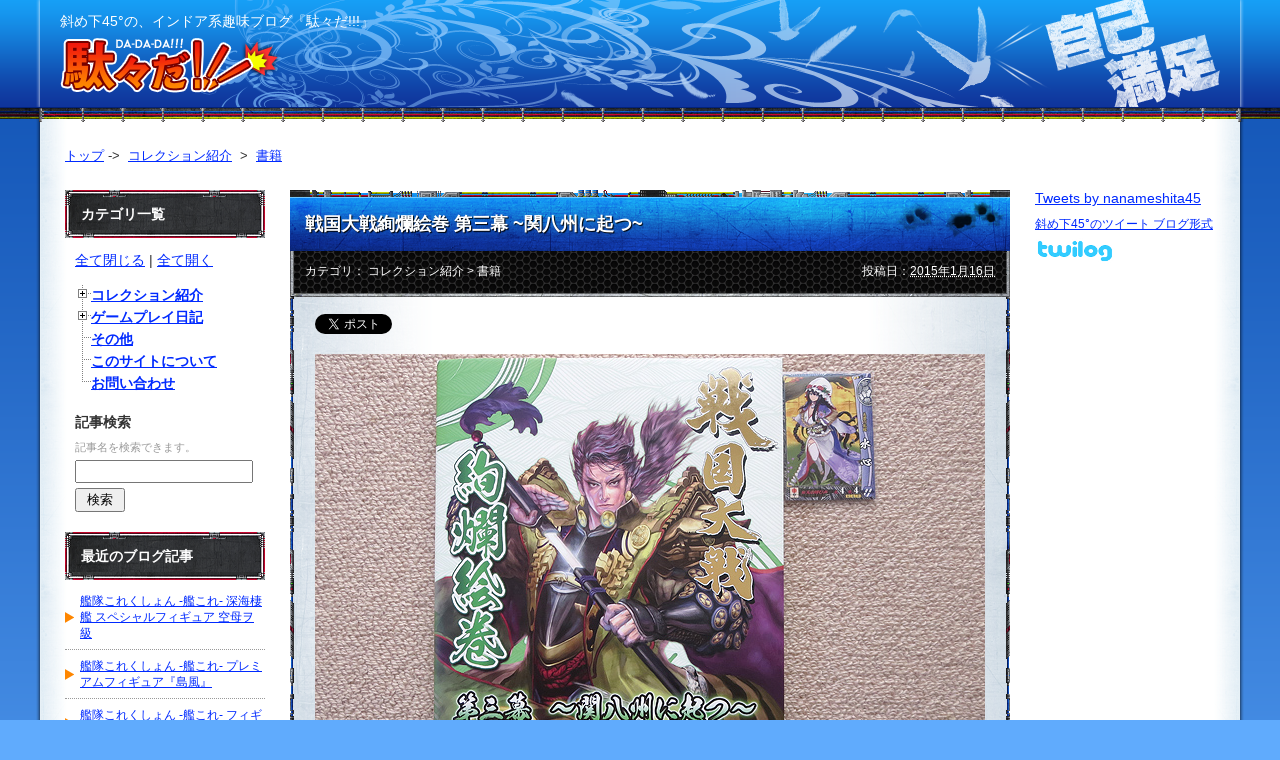

--- FILE ---
content_type: text/html
request_url: https://nanameshita45.com/2015/01/book-20150116-01.html
body_size: 29228
content:
<?xml version="1.0" encoding="UTF-8"?>
<!DOCTYPE html PUBLIC "-//W3C//DTD XHTML 1.0 Transitional//EN"
   "http://www.w3.org/TR/xhtml1/DTD/xhtml1-transitional.dtd">
<html xml:lang="ja" lang="ja" xmlns="http://www.w3.org/1999/xhtml" id="sixapart-standard">
<head>
    <meta name="keywords" content="インドア,ブログ,斜め下45°,nanameshita45,駄々だ!!!,ゲームプレイ,ホビー,おもちゃ,フィギュア," /> 
<meta name="description" content="インドア系趣味の個人ブログです。主にゲーム・パチンコ・フィギュアなど…かなり偏ってます。" />

<meta http-equiv="Content-Script-Type" content="text/javascript" />
<meta http-equiv="Content-Style-Type" content="text/css" />
<meta http-equiv="Content-Type" content="text/html; charset=UTF-8" />
<meta name="generator" content="Movable Type Pro" />
<link rel="stylesheet" href="https://nanameshita45.com/styles.css" type="text/css" />
<link rel="stylesheet" href="https://nanameshita45.com/css/common/layout-print.css" type="text/css" media="print" />
<link rel="start" href="https://nanameshita45.com/" title="Home" />
<link rel="alternate" type="application/atom+xml" title="Recent Entries(Atom)" href="https://nanameshita45.com/atom.xml" />
<link rel="alternate" type="application/rss+xml" title="Recent Entries(RSS 2.0)" href="https://nanameshita45.com/index.xml" />
<link rel="shortcut icon" type="image/x-icon" href="https://nanameshita45.com/favicon.ico" />
<script type="text/javascript" src="https://nanameshita45.com/mt.js"></script>


<script src="https://nanameshita45.com/jquery/jquery-3.1.1.min.js" type="text/javascript"></script>



<link rel="stylesheet" href="https://nanameshita45.com/treeview/jquery.treeview.css" />
<link rel="stylesheet" href="https://nanameshita45.com/treeview/layout.css" />
<script src="https://nanameshita45.com/treeview/lib/jquery.cookie.js" type="text/javascript"></script>
<script src="https://nanameshita45.com/treeview/jquery.treeview.js" type="text/javascript"></script>
<script type="text/javascript">
$(function() {
$("#tree").treeview({
collapsed: true,
animated: "medium",
control:"#sidetreecontrol",
persist: "location"
});
})
</script>



<link rel="stylesheet" type="text/css" href="https://nanameshita45.com/jquery-lightbox/css/jquery.lightbox.css" />
<script type="text/javascript" src="https://nanameshita45.com/jquery-lightbox/js/jquery.lightbox.js"></script>
<script type="text/javascript">
$(function() {
    $('[rel="lightbox"]').lightBox({
        imageLoading: 'https://nanameshita45.com/jquery-lightbox/images/lightbox-ico-loading.gif',  // ローディングアイコン
        imageBtnPrev: 'https://nanameshita45.com/jquery-lightbox/images/lightbox-btn-prev.gif',  // prevボタン
        imageBtnNext: 'https://nanameshita45.com/jquery-lightbox/images/lightbox-btn-next.gif',  // nextボタン
        imageBtnClose: 'https://nanameshita45.com/jquery-lightbox/images/lightbox-btn-close.gif',  // 閉じるボタン
        imageBlank: 'https://nanameshita45.com/jquery-lightbox/images/lightbox-blank.gif'  // blank image (1pxcelの透明gif)
    });
});
</script>



<script type="text/javascript" src="/js/scrolltopcontrol.js"></script>



    <!-- ▼Twitter cards関連▼ -->
<meta name="twitter:card" content="summary_large_image" />
<meta name="twitter:site" content="@nanameshita45" />
<meta property="og:url" content="https://nanameshita45.com/2015/01/book-20150116-01.html" />
<meta property="og:title" content="戦国大戦絢爛絵巻 第三幕 ~関八州に起つ~" />
<meta property="og:description" content="セガのトレーディングカードアーケードゲーム「戦国大戦」にて排出された武将カードのイラスト集、第3弾です。" />
<meta property="og:image" content="http://nanameshita45.com/img-blog/2015/photo/book-20150116-01/book-20150116-01-01.jpg" />
<!-- ▲Twitter cards関連▲ -->
    
    <link rel="prev bookmark" href="https://nanameshita45.com/2015/01/figure-20150114-02.html" title="初音ミク Project DIVA Arcade プレミアムフィギュア『初音ミク』" />
    <link rel="next bookmark" href="https://nanameshita45.com/2015/01/figure-20150121-01.html" title="デート・ア・ライブ２ 五河琴里フィギュア" />
    <!--
<rdf:RDF xmlns:rdf="http://www.w3.org/1999/02/22-rdf-syntax-ns#"
         xmlns:trackback="http://madskills.com/public/xml/rss/module/trackback/"
         xmlns:dc="http://purl.org/dc/elements/1.1/">
<rdf:Description
    rdf:about="https://nanameshita45.com/2015/01/book-20150116-01.html"
    trackback:ping="https://nanameshita45.com/mt/mt-tb.cgi/174"
    dc:title="戦国大戦絢爛絵巻 第三幕 ~関八州に起つ~"
    dc:identifier="https://nanameshita45.com/2015/01/book-20150116-01.html"
    dc:subject="書籍"
    dc:description="セガのトレーディングカードアーケードゲーム「戦国大戦」にて排出された武将カードのイラスト集、第3弾です。"
    dc:creator="斜め下45°"
    dc:date="2015-01-16T23:30:00+09:00" />
</rdf:RDF>
-->

    
    <title>戦国大戦絢爛絵巻 第三幕 ~関八州に起つ~ - 斜め下45°の、インドア系趣味ブログ『駄々だ!!!』</title>
</head>


<body id="classic-blog" class="mt-entry-archive layout-wtt">



<div id="header-area">
<div class="contents-area">
<div class="contents">

<div class="blog-title-area">


<h1><a href="https://nanameshita45.com/" accesskey="1">斜め下45°の、インドア系趣味ブログ『駄々だ!!!』</a></h1>

<div id="header-logo"><a href="https://nanameshita45.com/"><img src="/img/common/img-header-logo.png" width="230" height="56" border="0" alt="駄々だ!!!" /></a></div>
</div>

</div>
</div>
</div>




<div id="contents-area" class="clearfix">
<div class="contents">


<div id="topicpath">
<a href="https://nanameshita45.com/">トップ</a>&nbsp;-&gt;&nbsp;

<a href="https://nanameshita45.com/collection/">コレクション紹介</a>
&nbsp;&gt;&nbsp;
<a href="https://nanameshita45.com/collection/collection-book/">書籍</a>

</div>



<div id="sideber-left">
<div id="treeview-area">
<p class="title-bg">カテゴリ一覧</p>
<div class="bg-footer"><img src="/img/common/img-sideber-h3-bg-footer.png" alt="" /></div>

<div class="treeview-inner">
<div id="sidetreecontrol"><a href="?#">全て閉じる</a> | <a href="?#">全て開く</a></div>

<ul id="tree">
<li><span><strong><a href="/collection/">コレクション紹介</a></strong></span>
    <ul>
    <li><a href="/collection/collection-figure/">フィギュア</a></li>
    <li><a href="/collection/collection-hobby/">ホビー</a></li>
    <li><a href="/collection/collection-book/">書籍</a></li>
    </ul>
</li>

<li><span><strong><a href="/play-game/">ゲームプレイ日記</a></strong></span>
<ul>
    <li><a href="/play-game/play-browser/">ブラウザ</a>
        <ul>
        <li><a href="/play-game/play-browser/kancolle/">艦隊これくしょん -艦これ-</a></li>
        </ul>
    </li>
    <li><a href="/play-game/play-arcade/">アーケード</a>
        <ul>
        <li><a href="/play-game/play-arcade/wccf/">WCCF</a></li>
        </ul>
    </li>
    <li><a href="/play-game/play-pc/">PC（パソコン）</a>
        <ul>
        <li><a href="/play-game/play-pc/minecraft/">Minecraft</a></li>
        <li><a href="/play-game/play-pc/skyrim/">The Elder Scrolls V: Skyrim</a></li>
        </ul>
    </li>
    <li><a href="/play-game/play-game-3ds/">ニンテンドー3DS</a>
        <ul>
        <li><a href="/play-game/play-game-3ds/newloveplus/">NEWラブプラス</a></li>
        </ul>
    </li>
    </ul>
</li>

<li><span><strong><a href="/other/">その他</a></strong></span></li>
<li><span><strong><a href="/terms.html">このサイトについて</a></strong></span></li>
<li><span><strong><a href="/mailform/">お問い合わせ</a></strong></span></li>
</ul>

</div>
</div>
<div class="widgets-area">

<div class="widget-search widget">
    <p class="widget-header">記事検索</p>
    <p class="note">記事名を検索できます。</p>
    <div class="widget-content">
        <form method="get" action="https://nanameshita45.com/mt/mt-search.cgi">
            <input type="text" id="search" class="ti" name="search" value="" />

            <input type="hidden" name="IncludeBlogs" value="3" />

            <input type="hidden" name="limit" value="20" />
            <input type="submit" accesskey="4" value="検索" class="b-sub" />
        </form>
    </div>
</div>

</div>


<div class="widgets-area">
<p class="title-bg">最近のブログ記事</p>
<div class="bg-footer"><img src="/img/common/img-sideber-h3-bg-footer.png" alt="" /></div>
<div class="widget-content">
<ul>
       
       <li><a href="https://nanameshita45.com/2017/02/figure-20170210-01.html">艦隊これくしょん -艦これ- 深海棲艦 スペシャルフィギュア 空母ヲ級</a></li>
       
    
        
       <li><a href="https://nanameshita45.com/2017/02/figure-20170207-01.html">艦隊これくしょん -艦これ- プレミアムフィギュア『島風』</a></li>
       
    
        
       <li><a href="https://nanameshita45.com/2017/02/figure-20170206-01.html">艦隊これくしょん -艦これ- フィギュア 伊勢『準備中』</a></li>
       
    
        
       <li><a href="https://nanameshita45.com/2017/02/figure-20170205-01.html">初音ミク Project DIVA Arcade プレミアムフィギュア『巡音ルカ』</a></li>
       
    
        
       <li><a href="https://nanameshita45.com/2017/02/figure-20170204-01.html">艦隊これくしょん -艦これ- スーパープレミアムフィギュア『瑞鶴改二甲』</a></li>
       
    
        
       <li><a href="https://nanameshita45.com/2016/01/other-20160101-01.html">新年のご挨拶（2016年）</a></li>
       
    
        
       <li><a href="https://nanameshita45.com/2015/11/kancolle-20151115-01.html">【艦これ】 艦娘の画像が表示されない！［解決］</a></li>
       
    
        
       <li><a href="https://nanameshita45.com/2015/01/figure-20150131-01.html">ラブライブ！ プレミアムフィギュア『KOTORI‐No brand girls』</a></li>
       
    
        
       <li><a href="https://nanameshita45.com/2015/01/figure-20150124-01.html">エクセレントモデル マクロスF シェリル・ノーム ラスト・フロンティアVer.</a></li>
       
    
        
       <li><a href="https://nanameshita45.com/2015/01/figure-20150121-01.html">デート・ア・ライブ２ 五河琴里フィギュア</a></li>
       
    
        
       <li><a href="https://nanameshita45.com/2015/01/book-20150116-01.html">戦国大戦絢爛絵巻 第三幕 ~関八州に起つ~</a></li>
       
    
        
       <li><a href="https://nanameshita45.com/2015/01/figure-20150114-02.html">初音ミク Project DIVA Arcade プレミアムフィギュア『初音ミク』</a></li>
       
    
        
       <li><a href="https://nanameshita45.com/2015/01/figure-20150114-01.html">中二病でも恋がしたい！ プレミアムフィギュア Gothic Dress</a></li>
       
    
        
       <li><a href="https://nanameshita45.com/2015/01/figure-20150113-01.html">初音ミク Project DIVA Arcade プレミアムフィギュア『MEIKO』</a></li>
       
    
        
       <li><a href="https://nanameshita45.com/2015/01/figure-20150110-01.html">すーぱーそに子 ぬーどるストッパーフィギュア （with.ブタメン）</a></li>
       
    
        
       <li><a href="https://nanameshita45.com/2014/10/figure-20141017-01.html">モンスターハンター DXFスタチューモデルモンスターズ ラギアクルス希少種</a></li>
       
    
        
       <li><a href="https://nanameshita45.com/2014/10/figure-20141016-01.html">Portrait.Of.Pirates ワンピースシリーズ Sailing Again しらほし姫</a></li>
       
    
        
       <li><a href="https://nanameshita45.com/2014/10/figure-20141015-01.html">Lily from anim.o.v.e ファインクオリティ フィギュア ～Ice Lily～</a></li>
       
    
        
       <li><a href="https://nanameshita45.com/2014/05/wccf-a-20140514.html">WCCF2012-2013 各選手使用感覚え書き【Team-A】 1任期目02</a></li>
       
    
        
       <li><a href="https://nanameshita45.com/2014/03/figure-20140315-02.html">すーぱーそに子 そに子ちゃん生活密着取材スペシャルフィギュア ~おやつタイム~</a></li>
       
</ul>
</div>
</div>
        
    

<div class="widgets-area">
<a href="https://www.sixapart.jp/movabletype/" target="_blank"><img src="https://nanameshita45.com/mt/mt-static/images/bug-pbmt-white.png" alt="Powered by Movable Type 6.8.6" /></a>
</div>
<div class="widgets-area">
	<p>
    <a href="https://jigsaw.w3.org/css-validator/check/referer" target="_blank"><img style="border:0;width:88px;height:31px" src="https://jigsaw.w3.org/css-validator/images/vcss" alt="正当なCSSです!" /></a>
	</p>
</div>
</div>




<div id="main">

<div class="blog-area" id="more">
<h2 class="title"><a href="https://nanameshita45.com/2015/01/book-20150116-01.html" rel="bookmark">戦国大戦絢爛絵巻 第三幕 ~関八州に起つ~</a></h2>

<div class="category-date-area clearfix">
<p class="category">カテゴリ：

<a href="https://nanameshita45.com/collection/">コレクション紹介</a>
&gt;
<a href="https://nanameshita45.com/collection/collection-book/">書籍</a>

</p>
<p class="date">
投稿日：<abbr class="published" title="2015-01-16T23:30:00+09:00">2015年1月16日</abbr>
</p>
</div>
<div class="category-date-area-footer"><img src="/img/common/img-blogcategory-footer.png" alt="" /></div>

<div class="entrybody-area">

<div class="twitter-share-button-area">
<a href="https://twitter.com/share?ref_src=twsrc%5Etfw" class="twitter-share-button" data-show-count="false">Tweet</a><script async src="https://platform.twitter.com/widgets.js" charset="utf-8"></script>
</div>


<a href="https://nanameshita45.com/2015/01/book-20150116-01.html#more" rel="bookmark"><img src="/img-blog/2015/photo/book-20150116-01/book-20150116-01-01.jpg" alt="ブログ記事「戦国大戦絢爛絵巻 第三幕 ~関八州に起つ~」の概要用画像" /></a>

<p class="header">
セガのトレーディングカードアーケードゲーム「戦国大戦」にて排出された武将カードのイラスト集、第3弾です。
</p>


<p class="more-body">
「葵の紋に誓おう、泰平の世を築くことを！」<br />
表紙はSR徳川家康です！ カッコイイことこの上なしですね！ ...武将カードは持ってないんですけど。
</p>

<p class="more-body-l">
三国志大戦からこういったゲームをプレイしていますが、戦国大戦は今のところ群雄伝オンリーで、のんびりとカード引きを楽しんでます。だいたいバージョンを2回アップするごとに復帰、の頻度ですかね。そうすればカードが一新されますし。<br />
ただ、SSはバージョンアップごとに排出停止されるので、そこは悩みどころでもありますが、まぁそもそも滅多に引けないので気にしても仕方がないとも言えます。。。ぶっちゃけどうしても欲しいカードが登場したとしても、余程のレートじゃなければ後々に買ったほうが安いですしw
</p>

<p class="more-body-l">
さてさてそろそろ本題ですが、今回ご紹介の本は武将カードのイラスト集で、戦国大戦では3冊目になります。Ver2.1からVer2.2までの範囲でしょうか。やっぱり大きいサイズで見られるというのはいいもんです。<br />
この頃のバージョンのカードリストを見てて、一番欲しいと思ったのが長宗我部家のSR水心だったんですが、自力で引けた時はめっちゃ嬉しかったですね。SRだけでも40種類以上ある中で、ピンポイントですから。確率で言えば奇跡ですよもう。
</p>

<p class="more-body">
ただ、そこで満足して一時隠居していた間に、宴カードの水心が出ていたことに気が付かなかったのは痛恨の極みでした。。。未だに引けてません。大判で指定して買えるようにならんもんですかねぇ......。
</p>

<p class="more-body">
そういえば、この間は宴実カード第1弾とかを販売してましたよね。たまたま見かけたので1パックだけ買いましたが、その後販売機のそばを陣取りながら湯水のようにお金を投入し、売り切れになるまで買い占めている人が居たのを見かけたときは驚きました。そんな熱烈な需要があったとは...。<br />
ちなみに私の購入したパックには、みんながもうお腹いっぱいらしい「獅子吼」さんが入っておりましたw
</p>

<p class="more-body">
それと噂では2枚ほど非常に出づらいカードがあったとか。こういうのですら平等じゃないんですね。今後は警戒しないといけないなぁ...なんて、正直思っちゃいます。<br />
宴実カードは今後も順次リリースしていくらしいですが、ホント宴水心のときの封入確率は平等でお願いしたいところです。引けなくても安ければ買えますもの。。。
</p>

<p class="more-body-l">
おっと、また話が逸れたので戻しまして......今回も付録EXカードが付いております。<br />
その名も「水心」。<br />
長宗我部家　1.5コスト　槍足軽　武4　統4　制魅領<br />
計略は"弁天の呼び声"で、範囲内の最も武力の高い長宗我部家の味方を自身の場所に一瞬で移動させ、兵力を徐々に回復する。必要士気は2。画像は↓
</p>

<a href="/img-blog/2015/photo/book-20150116-01/book-20150116-01-02-l.jpg" alt="" rel="lightbox">
<img src="/img-blog/2015/photo/book-20150116-01/book-20150116-01-02-s.jpg" alt="" /></a>
<a href="/img-blog/2015/photo/book-20150116-01/book-20150116-01-03-l.jpg" alt="" rel="lightbox">
<img src="/img-blog/2015/photo/book-20150116-01/book-20150116-01-03-s.jpg" alt="" /></a>
<p class="photo-caption">
▲画像はクリックすることで、拡大画像をご覧いただけます。
</p>

<p class="more-body-l">
計略の内容からして現在で最も相性が良いのは、長宗我部家040の桑名吉成なんでしょうけど、あえて違う武将を組み込んだデッキを作ってみました。
</p>

<script type="text/javascript">
window.onload=function(){
var css=document.createElement("link");
css.setAttribute("rel","stylesheet");
css.setAttribute("type","text/css");
css.setAttribute("href","/css/common/blog/sengokutaisen.css");
document.getElementsByTagName("head")[0].appendChild(css);
}
</script>

<table class="sengoku-deck">
  <tr>
    <th>カードNo.</th>
    <th>武将名</th>
    <th>コスト</th>
    <th>兵種</th>
    <th>武力</th>
    <th>統率</th>
    <th>特技</th>
    <th>計略名</th>
  </tr>
  <tr>
    <td>長宗我部017</td>
    <td>SR長宗我部元親</td>
    <td class="number">2.5</td>
    <td>槍足軽</td>
    <td class="number">7</td>
    <td class="number">5</td>
    <td>魅領</td>
    <td>鬼若子の采配</td>
  </tr>
  <tr>
    <td>長宗我部043</td>
    <td>SR長宗我部盛親</td>
    <td class="number">2.5</td>
    <td>鉄砲隊</td>
    <td class="number">7</td>
    <td class="number">5</td>
    <td>軍領</td>
    <td>天賦の采配</td>
  </tr>
  <tr>
    <td>長宗我部044</td>
    <td>R津野親忠</td>
    <td class="number">1.5</td>
    <td>鉄砲隊</td>
    <td class="number">3</td>
    <td class="number">6</td>
    <td>伏領</td>
    <td>悲運の慈君</td>
  </tr>
  <tr>
    <td>EX052</td>
    <td>R水心</td>
    <td class="number">1.5</td>
    <td>槍足軽</td>
    <td class="number">4</td>
    <td class="number">4</td>
    <td>制魅領</td>
    <td>弁天の呼び声</td>
  </tr>
  <tr>
    <td>宴100</td>
    <td>R祥鳳</td>
    <td class="number">1.0</td>
    <td>弓足軽</td>
    <td class="number">2</td>
    <td class="number">1</td>
    <td>魅領</td>
    <td>必勝祈願</td>
  </tr>
</table>

<p class="more-body">
詳細な説明の前にお断りしておきます。......<strong>群雄伝"では"十分に通用します</strong>。
現在のところ群雄伝の長宗我部伝では全国対戦と違って11コスト制限ですが、難易度「易」ならばこの9コストだけでもいけます。なんだったら長宗我部家045のR戸波親清でも追加すれば完璧です。
</p>

<p class="more-body">
メインはSR長宗我部元親の「鬼若子の采配」ですが、相手に馬がいない or が少ない場合はSR長宗我部盛親の「天賦の采配」で、出来る限り長時間のアドバンテージを奪います。<br />
理想的な流れは、事前に宴R祥鳳をEX水心の計略で戦兵に変換しておき、士気12状態から「鬼若子の采配」 or 「天賦の采配」→ちょっと粘って「必勝祈願」に持っていければ、きっと勝てる......と、いいですね。。。
</p>

<p class="more-body-npnavi">
兎にも角にも美麗なイラスト盛りだくさんに、ゲームで使えるカードが付属している、この「戦国大戦絢爛絵巻 第三幕 ～関八州に起つ～」はゲームに興味ある方は勿論、ゲームに興味はなくてもイラストに興味のある方は是非お薦めの逸品です。
</p>


<div class="tag-area">
<dl class="tag">
<dt>登録タグ：</dt>
<dd><a href="javascript:void(0)" onclick="location.href='https://nanameshita45.com/mt/mt-search.cgi?IncludeBlogs=3&amp;tag=%E6%88%A6%E5%9B%BD%E5%A4%A7%E6%88%A6&amp;limit=20';return false;" rel="tag">戦国大戦</a><span class="delimiter"> , </span><a href="javascript:void(0)" onclick="location.href='https://nanameshita45.com/mt/mt-search.cgi?IncludeBlogs=3&amp;tag=%E6%B0%B4%E5%BF%83&amp;limit=20';return false;" rel="tag">水心</a></dd>
</dl>
</div>

<div class="comment-trackback-area">
<p class="comment-trackback">

<a href="https://nanameshita45.com/2015/01/book-20150116-01.html#comments">コメント(0)</a>
<span class="separator">|</span> <a href="https://nanameshita45.com/2015/01/book-20150116-01.html#trackbacks">トラックバック(0)</a>

</p>

<div class="trackbacks-area">




<p class="title">トラックバック(0)</p>


<p>トラックバックURL: https://nanameshita45.com/mt/mt-tb.cgi/174</p>







</div>
<div id="comment-area">




<div id="comments" class="comments">


    
    
    
    
    <div class="comments-open" id="comments-open">
        <p class="title">コメントの投稿はこちらからどうぞ▼</p>
        <div class="comments-open-content">

        
        
            
        
            <form method="post" action="https://nanameshita45.com/mt/mt-comments.cgi" name="comments_form" id="comments-form" onsubmit="return mtCommentOnSubmit(this)">
                <input type="hidden" name="static" value="1" />
                <input type="hidden" name="entry_id" value="156" />
                <input type="hidden" name="__lang" value="ja" />
                <input type="hidden" name="parent_id" value="" id="comment-parent-id" />
                <input type="hidden" name="armor" value="1" />
                <input type="hidden" name="preview" value="" />
                <input type="hidden" name="sid" value="" />
                <div id="comments-open-data">
                    <div id="comment-form-name">
                    <label for="comment-author">名前</label><br />
                        <input id="comment-author" name="author" size="30" value="" onfocus="mtCommentFormOnFocus()" />
                    </div>
                    
                    <div id="comment-form-remember-me">
                        <input type="checkbox" id="comment-bake-cookie" name="bakecookie" onclick="mtRememberMeOnClick(this)" value="1" accesskey="r" />
                        <label for="comment-bake-cookie">情報を記憶</label>
                    </div>
                </div>
                <div id="comment-form-reply" style="display:none">
                    <input type="checkbox" id="comment-reply" name="comment_reply" value="" onclick="mtSetCommentParentID()" />
                    <label for="comment-reply" id="comment-reply-label"></label>
                </div>
                <div id="comments-open-text">
                    <label for="comment-text">コメント本文
                    </label><br />
                    <textarea id="comment-text" name="text" rows="10" cols="50" onfocus="mtCommentFormOnFocus()"></textarea>
                </div>
                <div id="comments-open-captcha"></div>
                <div id="comments-open-footer">
                    
                    <input type="submit" accesskey="s" name="post" id="comment-submit" value="　投稿　" />
                </div>
            </form>


        </div>
    </div>
    <script type="text/javascript">
    <!--
    mtAttachEvent("load", mtEntryOnLoad);
    mtAttachEvent("unload", mtEntryOnUnload);
    //-->
    </script>
    


</div>


</div>

</div>
</div>
<div class="entrybody-area-footer"><img src="/img/common/img-blogentry-bg-footer.png" alt="" /></div>



<div id="connections-area">


    
    <h3>“書籍”に関する記事</h3>
    <ul>
    
        <li class="odd">
            <a href="https://nanameshita45.com/2015/01/book-20150116-01.html">戦国大戦絢爛絵巻 第三幕 ~関八州に起つ~</a>
        </li>
    

    
        <li>
            <a href="https://nanameshita45.com/2013/07/book-20130718-01.html">監獄学園（プリズンスクール） 9巻</a>
        </li>
    
    </ul>
    

</div>


<div id="connections-area-other">


    
    <h3>そのほかの関連記事</h3>
    <ul>
    
        <li class="odd">
            <a href="https://nanameshita45.com/2014/03/figure-20140315-01.html">這いよれ！ニャル子さんW プレミアムフィギュア『私服Ver.』</a>
        </li>
    

    
        <li>
            <a href="https://nanameshita45.com/2014/03/figure-20140312-01.html">初音ミク -Project DIVA-F プレミアムフィギュア『初音ミク SW みずたまビキニ』</a>
        </li>
    

    
        <li class="odd">
            <a href="https://nanameshita45.com/2014/03/figure-20140310-01.html">エヴァンゲリオンレーシング プレミアムRQフィギュア『マリ』</a>
        </li>
    

    
        <li>
            <a href="https://nanameshita45.com/2014/03/figure-20140309-01.html">犬とハサミは使いよう プレミアムフィギュア 夏野霧姫</a>
        </li>
    

    
        <li class="odd">
            <a href="https://nanameshita45.com/2014/03/figure-20140308-01.html">魔法少女まどか☆マギカ SQフィギュア ～暁美ほむら～</a>
        </li>
    

    
        <li>
            <a href="https://nanameshita45.com/2014/03/figure-20140307-01.html">機動戦艦ナデシコ -The prince of darkness- プレミアムフィギュア『ホシノ・ルリ』</a>
        </li>
    

    
        <li class="odd">
            <a href="https://nanameshita45.com/2014/03/figure-20140306-01.html">ヱヴァンゲリヲン新劇場版 プレミアムフィギュア『アスカ帰還』</a>
        </li>
    

    
        <li>
            <a href="https://nanameshita45.com/2014/03/figure-20140305-01.html">ヱヴァンゲリヲン新劇場版 PM プレミアムEVAシリーズフィギュア Vol.3 (EVA2号機)</a>
        </li>
    

    
        <li class="odd">
            <a href="https://nanameshita45.com/2013/08/figure-20130819-01.html">マクロス30thアニバーサリー SQフィギュア～ランカ・リー～ コスクロ！</a>
        </li>
    

    
        <li>
            <a href="https://nanameshita45.com/2013/08/figure-20130818-01.html">マクロス30thアニバーサリー SQフィギュア～リン・ミンメイ～ コスクロ！</a>
        </li>
    
    </ul>
    

</div>


</div>
</div>



<div id="sideber-right">
<div class="widgets-area">
<!-- twitter 埋め込みタイムライン start -->
<a class="twitter-timeline" href="https://twitter.com/nanameshita45?ref_src=twsrc%5Etfw">Tweets by nanameshita45</a> <script type="text/javascript" src="https://platform.twitter.com/widgets.js" charset="utf-8"></script>

<div class="twilog-area">
<p><a href="http://twilog.org/nanameshita45" target="_blank">斜め下45°のツイート ブログ形式</a></p>
<a href="http://twilog.org/" target="_blank"><img src="/img/banner/banner-wb.png" width="80" height="26" alt="Twilog" /></a>
</div>
</div>
</div>




</div>
</div>




<div id="footer-top-area">
<div class="footer-top"><img src="/img/common/img-bk-footer-top.png" alt="" /></div>
</div>

<div id="footer-area">
<div class="contents-area">
<div class="contents">
<p><small>&copy;2011-2022 Copyright nanameshita45.com All Rights Reserved.</small></p>
<p><small>Powered by Movable Type</small></p>
</div>
</div>
</div>



</body>
</html>


--- FILE ---
content_type: text/css
request_url: https://nanameshita45.com/styles.css
body_size: 897
content:
/* @import url(https://nanameshita45.com/mt/mt-static/themes-base/blog.css); */
/* @import url(https://nanameshita45.com/mt/mt-static/themes/minimalist-red/screen.css); */

/* 文字・リンク色などの初期設定 */
@import url("https://nanameshita45.com/css/common/base-config.css");

/* ヘッダー・フッターなど基本部分のレイアウト設定 */
@import url("https://nanameshita45.com/css/common/base-layout.css");

/* メイン以外の各インデックスのレイアウト設定 */
@import url("https://nanameshita45.com/css/common/other-index.css");

/* ウィジェットのレイアウト設定 */
@import url("https://nanameshita45.com/css/common/base-layout-widgets.css");

/* ウェブページのレイアウト設定 */
@import url("https://nanameshita45.com/css/common/layout-webpage.css");

/* ---------------------------- */
/* ブログ記事関連での個別設定 */
@import url("https://nanameshita45.com/css/common/layout-blog.css");


--- FILE ---
content_type: text/css
request_url: https://nanameshita45.com/treeview/layout.css
body_size: 152
content:
#treeview-area {
	width: 200px;
	margin-bottom: 20px;
}

#treeview-area #sidetreecontrol {
	padding: 1em 0;
}

#treeview-area div.treeview-inner {
	padding: 0 10px;
}

#treeview-area ul#tree li {
	line-height: 120%;
}

--- FILE ---
content_type: text/css
request_url: https://nanameshita45.com/css/common/base-config.css
body_size: 4034
content:
@charset "utf-8";


/* 全体 */
* {
	margin: 0;
	padding: 0;
	list-style: none;
}

body {
	font-family: "Hiragino Kaku Gothic ProN","メイリオ", sans-serif;
	font-size: 14px;
	color: #333333;
	margin: 0px;
	padding: 0px;
	background-color: #60abfd;
	background-image: url('../../img/common/img-bg-body2.png');
	background-repeat: repeat-x;
}

/* フロート解除設定 */
.clearflort {
	clear: both;
}

.clearfix:after {
    content: "."; 
    display: block; 
    height: 0; 
    clear: both; 
    visibility: hidden;
}
.clearfix {
    display: inline-table;
    min-height: 1%;
}
/* Hides from IE-mac \*/
* html .clearfix { height: 1%; }
.clearfix { display: block; }
/* End hide from IE-mac */

img {
	border: none;
}


/* hタグ関連（全般） */
h1 {
	font-size: 14px;
	font-weight: normal;
	line-height: 100%;
	color: #ffffff;
}
h2 {
	font-size: 16px;
	font-weight: bold;
	line-height: 100%;
	color: #ff6600;
	padding: 0 0 20px 0;
}
h3 {
	font-size: 16px;
	font-weight: bold;
	color: #333333;
	padding: 0 0 8px 0;
}
h4 {
	font-size: 16px;
	font-weight: bold;
	color: #003f7b;
	padding: 0 0 0 10px;
}


/* ul liタグ関連 */
ul {
	margin: 0;
	padding: 0;
}
li {
	margin: 0;
	padding: 0;
}


/* hrタグ関連 */
hr {
	height: 0;
	margin: 0;
	padding: 0;
	border: 0;
}


/* テキストリンク関連（全般） */
a:link {
	color: #002aff;
	text-decoration: underline;
}
a:visited {
	color: #002aff;
	text-decoration: underline;
}
a:hover {
	color: #FF0000;
	text-decoration: underline;
}
a:active {
	color: #FF0000;
	text-decoration: underline;
}


/* テキストリンク関連（ヘッダー） */
#header-area a:link {
	color: #ffffff;
	text-decoration: none;
}
#header-area a:visited {
	color: #ffffff;
	text-decoration: none;
}
#header-area a:hover {
	color: #FF0000;
	text-decoration: underline;
}
#header-area a:active {
	color: #FF0000;
	text-decoration: underline;
}


/* テキストリンク関連（ブログ部分） */
#contents-area div.contents #main div.blog-area h2 a:link {
	color: #ffffff;
	text-decoration: none;
}
#contents-area div.contents #main div.blog-area h2 a:visited {
	color: #ffffff;
	text-decoration: none;
}
#contents-area div.contents #main div.blog-area h2 a:hover {
	color: #FF0000;
	text-decoration: underline;
}
#contents-area div.contents #main div.blog-area h2 a:active {
	color: #FF0000;
	text-decoration: underline;
}


/* テキストリンク関連（ブログ部分・カテゴリ階層表示） */
#contents-area div.contents #main div.blog-area div.category-date-area p.category a:link {
	color: #ffffff;
	text-decoration: none;
}
#contents-area div.contents #main div.blog-area div.category-date-area p.category a:visited {
	color: #ffffff;
	text-decoration: none;
}
#contents-area div.contents #main div.blog-area div.category-date-area p.category a:hover {
	color: #FF0000;
	text-decoration: underline;
}
#contents-area div.contents #main div.blog-area div.category-date-area p.category a:active {
	color: #FF0000;
	text-decoration: underline;
}


/* テキストリンク関連（フッター） */
#footer-area a:link {
	color: #ffffff;
	text-decoration: none;
}
#footer-area a:visited {
	color: #ffffff;
	text-decoration: none;
}
#footer-area a:hover {
	color: #FF0000;
	text-decoration: underline;
}
#footer-area a:active {
	color: #FF0000;
	text-decoration: underline;
}



/* 文字色 */
.f-em {
	color: #b48d07;
}
.f-note {
	color: #ff3300;
}
.f-pink {
	color: #ff7c7c;
}
.f-comment {
	color: #0F359B;
}

/* 文字サイズ */
.f-size16 {
	font-size: 16px;
}
.f-size14 {
	font-size: 14px;
}
.f-size12 {
	font-size: 12px;
}
.f-size11 {
	font-size: 11px;
}

/* 文字訂正線 */
.f-correction {
	text-decoration: line-through;
	color: #ff3300;
}
.f-correction-t {
	color: #666666;
}


/* 使用箇所限定文字サイズ・色 */
.f-ta {
	font-weight: bold;
	color: #2a6090;
}

/* 使用箇所限定文字サイズ・書体 */
.f-msnormal {
	font-family: 'Osaka', 'メイリオ', 'Meiryo', 'ＭＳ Ｐゴシック', 'MS PGothic', 'sans-serif';
}


/* 印刷改ページ設定 */
div.break {
	page-break-before: always;
}
/* /全体 */

--- FILE ---
content_type: text/css
request_url: https://nanameshita45.com/css/common/base-layout.css
body_size: 17883
content:
@charset "utf-8";


/*** 全体 ***/
/*** --- ***/


/*** ヘッダー ***/
#blogdescription {
	background-color: #03237a;
	color: #ffffff;
	padding: 5px;
}
#header-area {
	height: 122px;
	background-image: url('../../img/common/img-bk-header.png');
	background-position: top;
	background-repeat: repeat-x;
}
#header-area div.contents-area {
	width: 1220px;
	height: 122px;
	margin: 0 auto;
	background-image: url('../../img/common/img-bk-header-area.png');
	background-position: top;
	background-repeat: no-repeat;
}
#header-area div.contents-area div.contents {
	width: 1160px;
	margin: 0 auto;
}
#header-area div.contents-area div.contents div.blog-title-area {
	padding-top: 14px;
}

#header-area div.contents-area div.contents div.blog-title-area #header-logo {
	position: absolute;
	top: 37px;
}
/*** --- ***/


/*** コンテンツ表示範囲（全体） ***/
#contents-area {
	width: 1220px;
	margin: 0 auto;
	background-image: url('../../img/common/img-bk-main-area.png');
}
#contents-area div.contents {
	width: 1150px;
	margin: 0 auto;
	padding: 0 0 0 0;
}


/*** ぱんくずリスト ***/
#contents-area div.contents #topicpath {
	font-size: small;
	padding: 25px 0;
}
/*** --- ***/


/*** サイドバー（左） ***/
#contents-area div.contents #sideber-left {
	float: left;
	width: 200px;
	margin-bottom: 60px;
}

#contents-area div.contents #sideber-left p.title {
	background-color: #333333;
	color: #ffffff;
	font-size: 14px;
	font-weight: bold;
	padding: 8px 0 8px 10px;
}
#contents-area div.contents #sideber-left p.title-bg {
	background: url('../../img/common/img-sideber-h3-bg.png');
	background-position: left top;
	background-repeat: no-repeat;
	background-color: #333333;
	color: #ffffff;
	font-weight: bold;
	padding: 16px 0 6px 16px;
}
#contents-area div.contents #sideber-left div.bg-footer {
	display: block;
	height: 8px;
	background: url('../../img/common/img-sideber-h3-bg-footer.png');
	background-position: left top;
	background-repeat: no-repeat;
	background-color: #333333;
}
/*** --- ***/


/*** ブログ記事表示範囲 ***/
#contents-area div.contents #main {
	float: left;
	width: 720px;
	margin: 0 25px;
}

/*** 検索結果 ページ数表示部分 ***/
#contents-area div.contents #main #search-results #current-page {
	margin: 0 0 10px 0;
}
/*** --- ***/

/*** カテゴリ別ブログ記事タイトル表示部分 ***/
#contents-area div.contents #main h2.archive-title {
	background: url('../../img/common/img-archive-title-bg.png');
	background-position: left top;
	background-repeat: no-repeat;
	background-color: #333333;
	color: #ffffff;
	font-size: 16px;
	font-weight: bold;
	padding: 20px 0 11px 20px;
}
#contents-area div.contents #main div.archive-title-bg-footer {
	display: block;
	height: 7px;
	background: url('../../img/common/img-archive-title-bg-footer.png');
	background-position: left top;
	background-repeat: no-repeat;
	background-color: #333333;
	margin: 0 0 20px 0;
}
/*** --- ***/

/*** ブログ記事 ***/
#contents-area div.contents #main div.blog-area {
	margin: 0 0 30px 0;
}

/* ▼タイトル - 書体指定【基本】 */
#contents-area div.contents #main div.blog-area h2.title {
	font-family: 'Helvetica', 'Arial', 'ヒラギノ角ゴ Pro W3', 'Hiragino Kaku Gothic Pro', 'Osaka', 'メイリオ', 'Meiryo', 'ＭＳ Ｐゴシック', 'MS PGothic', 'sans-serif';
	font-size: 18px;
	font-weight: bold;
	line-height: 120%;
	color: #ffffff;
	text-shadow: 1px 1px 1px #000000; 
	background: url('../../img/common/img-blogtitle.png');
	background-position: left top;
	background-repeat: no-repeat;
	/* background-color: #030d2a; */
	padding: 24px 0 16px 15px;
}

#contents-area div.contents #main div.blog-area div.category-date-area {
	color: #ffffff;
	background: url('../../img/common/img-blogcategory-bg.png');
	background-position: left top;
	background-repeat: repeat-y;
	background-color: #333333;
	padding: 12px 15px 10px 15px;
	/* border-bottom: 1px solid #cccccc; */
	font-size: 12px;
}
#contents-area div.contents #main div.blog-area div.category-date-area-footer {
	display: block;
	height: 4px;
	background: url('../../img/common/img-blogcategory-footer.png');
	background-position: left bottom;
	background-repeat: no-repeat;
}
#contents-area div.contents #main div.blog-area p.category {
	float: left;
	color: #ffffff;
}
#contents-area div.contents #main div.blog-area p.date {
	float: right;
	color: #ffffff;
}

#contents-area div.contents #main div.blog-area div.entrybody-area {
	font-size: 15px;
	line-height: 150%;
	color: #000000;
	background: url('../../img/common/img-blogentry-bg.png');
	background-position: left top;
	background-repeat: repeat-y;
	/*
	border-left: 1px solid #cccccc;
	border-right: 1px solid #cccccc;
	border-bottom: 1px solid #cccccc;
	*/
	padding: 20px 25px;
}
#contents-area div.contents #main div.blog-area div.entrybody-area-footer {
	display: block;
	height: 11px;
	background: url('../../img/common/img-blogentry-bg-footer.png');
	background-position: left bottom;
	background-repeat: no-repeat;
}



#contents-area div.contents #main div.blog-area div.entrybody-area img {
}
#contents-area div.contents #main div.blog-area div.entrybody-area img.sp {
	padding-top: 10px;
}
#contents-area div.contents #main div.blog-area div.entrybody-area img.spbr {
	padding-top: 2em;
}
#contents-area div.contents #main div.blog-area div.entrybody-area img.comment {
	padding-bottom: 0.5em;
}
#contents-area div.contents #main div.blog-area div.entrybody-area p.header {
	padding: 2em 0 0 0;
}
#contents-area div.contents #main div.blog-area div.entrybody-area p.header-note {
	margin: 2em 0 0 0;
	padding: 1em;
	border-width: 1px;
	border-style: solid;
	border-color: #ff3300;
	font-size: 12px;
	line-height: 150%;
}


/* ▼サイトからのお知らせ【h3】 */
#contents-area div.contents #main div.blog-area div.entrybody-area h3.siteinfo {
	padding: 0 0 0.5em 0;
	margin: 0.5em 0 1em 0;
	border-bottom-width: 1px;
	border-bottom-style: dotted;
	border-bottom-color: #999999;
}
/* ▲サイトからのお知らせ【h3】 */


/* ▼記事概要 - 書体指定【明朝体】 */
#contents-area div.contents #main div.blog-area div.entrybody-area p.header-fmin {
	font-family: 'Times New Roman', '游明朝', 'ヒラギノ明朝 ProN W3', 'Hiragino Mincho ProN', 'メイリオ', 'Meiryo', 'serif';
	padding: 2em 0 0 0;
}
#contents-area div.contents #main div.blog-area div.entrybody-area p.header-fmin span.fba {
	font-size: 20px;
}
#contents-area div.contents #main div.blog-area div.entrybody-area p.header-fmin span.fbb {
	font-size: 24px;
}
#contents-area div.contents #main div.blog-area div.entrybody-area p.header-fmin span.fbc {
	font-size: 30px;
}
#contents-area div.contents #main div.blog-area div.entrybody-area p.header-fmin span.fbc-red {
	font-size: 30px;
	color: #FF0000;
}

/* ▼記事概要 - 書体指定【AA表示用】 */
#contents-area div.contents #main div.blog-area div.entrybody-area p.header span.aa {
	padding: 2em 0 0 0;
	font-family: sans-serif;
    /* font-size: 12px; */
    line-height: 100%;
}

/* ▼記事詳細 - 書体指定【通常】 */
#contents-area div.contents #main div.blog-area div.entrybody-area p.more {
	font-family: 'Helvetica', 'Arial', 'ヒラギノ角ゴ Pro W3', 'Hiragino Kaku Gothic Pro', 'Osaka', 'メイリオ', 'Meiryo', 'ＭＳ Ｐゴシック', 'MS PGothic', 'sans-serif';
	padding: 2em 0 10px 0;
	font-size: 16px;
	font-weight: bold;
}
#contents-area div.contents #main div.blog-area div.entrybody-area p.more-body {
	margin: 2em 0;
}
#contents-area div.contents #main div.blog-area div.entrybody-area p.more-body-l {
	margin: 4em 0 2em 0;
}
#contents-area div.contents #main div.blog-area div.entrybody-area p.more-body-caption {
	margin: 0.5em 0 0 0;
}
#contents-area div.contents #main div.blog-area div.entrybody-area p.more-body-npnavi {
	margin: 4em 0 0 0;
}
#contents-area div.contents #main div.blog-area div.entrybody-area p.more-body-aa {
	font-family: sans-serif;
    	font-size: 12px;
    	line-height: 100%;
}

#contents-area div.contents #main div.blog-area div.entrybody-area p.photo-caption {
	font-size: 12px;
	line-height: 140%;
	color: #666666;
}
#contents-area div.contents #main div.blog-area div.entrybody-area p.photo-caption-one {
	font-size: 12px;
	line-height: 140%;
	color: #666666;
	padding: 5px 0 0 0;
}
#contents-area div.contents #main div.blog-area div.entrybody-area p.photo-caption-sp {
	font-size: 12px;
	line-height: 140%;
	color: #666666;
	margin-bottom: 2em;
}
#contents-area div.contents #main div.blog-area div.entrybody-area p.more-body-head {
	margin: 0 0 2em 0;
}
#contents-area div.contents #main div.blog-area div.entrybody-area p.sp {
	padding-top: 2em;
}
#contents-area div.contents #main div.blog-area div.entrybody-area p.note10 {
	font-size: 10px;
	line-height: 140%;
	background: url('../../img/common/img-font-note10px.png');
	background-position: left 3px;
	background-repeat: no-repeat;
	padding-left: 11px;
}
#contents-area div.contents #main div.blog-area div.entrybody-area p.copyright {
	margin: 0.5em 0 0 0;
	line-height: 1em;
}
#contents-area div.contents #main div.blog-area div.entrybody-area ul {
	padding-left: 2em;
}
#contents-area div.contents #main div.blog-area div.entrybody-area ul li {
	list-style-type: disc;
}

#contents-area div.contents #main div.blog-area div.entrybody-area div.tag-area {
	font-size: 14px;
	margin: 40px 0 0 0;
	border: 1px solid #ffffff;
	background-color: #eeeeee;
	padding: 10px;
}
#contents-area div.contents #main div.blog-area div.entrybody-area div.tag-area dt {
	padding: 0 0 1em 0;
	line-height: 100%;
	font-weight: bold;
}
#contents-area div.contents #main div.blog-area div.entrybody-area div.tag-area dd {
}
#contents-area div.contents #main div.blog-area div.entrybody-area div.tag-area a {
	padding: 5px;
	border-width: 1px;
	border-style: solid;
	border-top: 1px solid #ffffff;
	border-left: 1px solid #ffffff;
	border-right: 1px solid #cccccc;
	border-bottom: 1px solid #cccccc;
	background-color: #eeeeee;
	text-decoration: none;
}
#contents-area div.contents #main div.blog-area div.entrybody-area div.comment-trackback-area {
	font-size: 12px;
	margin: 20px 0 0 0;
	border: 1px solid #ffffff;
	background-color: #eeeeee;
	padding: 10px;
}
#contents-area div.contents #main div.blog-area div.entrybody-area div.comment-trackback-area p.comment-trackback {
}

/* 記事詳細へのボタンデザイン */
#contents-area div.contents #main div.blog-area div.entrybody-area p.more a.button {
	display: inline-block;
	width: 670px;
	height: 40px;
	text-align: center;
	text-decoration: none;
	line-height: 40px;
	outline: none;
	position: relative;
	-webkit-perspective: 300px;
	perspective: 300px;
}
#contents-area div.contents #main div.blog-area div.entrybody-area p.more a.button span {
	display: block;
	position: absolute;
	width: 670px;
	height: 42px;
	border: 1px solid #1659BA;
	text-align: center;
	line-height: 42px;
	-webkit-box-sizing: border-box;
	-moz-box-sizing: border-box;
	box-sizing: border-box;
	-webkit-transition: all .3s;
	transition: all .3s;
	/* pointer-events: none; （※ CSS検証にて引っかかったので一時退避） */
}
#contents-area div.contents #main div.blog-area div.entrybody-area p.more a.button span:nth-child(1) {
	background-color: #1659BA;
	color: #fff;
	-webkit-transform: rotateX(90deg);
	-moz-transform: rotateX(90deg);
	transform: rotateX(90deg);
	-webkit-transform-origin: 50% 50% -21px;
	-moz-transform-origin: 50% 50% -21px;
	transform-origin: 50% 50% -21px;
}
#contents-area div.contents #main div.blog-area div.entrybody-area p.more a.button span:nth-child(2) {
	background-color: #fff;
	color: #1659BA;
	-webkit-transform: rotateX(0deg);
	-moz-transform: rotateX(0deg);
	transform: rotateX(0deg);
	-webkit-transform-origin: 50% 50% -21px;
	-moz-transform-origin: 50% 50% -21px;
	transform-origin: 50% 50% -21px;
}
#contents-area div.contents #main div.blog-area div.entrybody-area p.more a.button:hover span:nth-child(1) {
	-webkit-transform: rotateX(0deg);
	-moz-transform: rotateX(0deg);
	transform: rotateX(0deg);
}
#contents-area div.contents #main div.blog-area div.entrybody-area p.more a.button:hover span:nth-child(2) {
	background-color: #1659BA;
	-webkit-transform: rotateX(-90deg);
	-moz-transform: rotateX(-90deg);
	transform: rotateX(-90deg);
}
#contents-area div.contents #main div.blog-area div.entrybody-area p.more a.button::before,
#contents-area div.contents #main div.blog-area div.entrybody-area p.more a.button::after {
	position: absolute;
	z-index: -1;
	display: block;
	content: '';
}
#contents-area div.contents #main div.blog-area div.entrybody-area p.more a.button,
#contents-area div.contents #main div.blog-area div.entrybody-area p.more a.button::before,
#contents-area div.contents #main div.blog-area div.entrybody-area p.more a.button::after {
	-webkit-box-sizing: border-box;
	-moz-box-sizing: border-box;
	box-sizing: border-box;
	-webkit-transition: all .3s;
	transition: all .3s;
}
/*** --- ***/


/*** トラックバック ***/
#contents-area div.contents #main div.trackbacks-area {
	border-left: 5px solid #1699f1;
	margin: 20px 0;
	padding: 0 0 0 8px;
	line-height: 140%;
}
#contents-area div.contents #main div.trackbacks-area p.title {
	font-size: 14px;
	font-weight: bold;
	padding-bottom: 8px;
}
/*** --- ***/

/*** コメント ***/
#comment-area {
	border-left: 5px solid #1699f1;
	padding: 0 0 0 8px;
	line-height: 140%;
}
#comment-area p.title {
	font-size: 14px;
	font-weight: bold;
	padding-bottom: 1.5em;
}

#comment-area #comment-form-remember-me {
	margin: 8px 0 10px 0;
}
#comment-area #comments-open-footer {
	margin-top: 8px;
}

#comment-area div.comments-open {
	padding-top: 20px;
}

#comment-area input {
	font-size: 12px;
}
#comment-area input#comment-submit {
	padding: 5px 20px;
}

#comment-area div.inner {
	margin-bottom: 10px;
}

#comment-area div.comment-content {
	margin: 0.8em 0 1.5em 1.2em;
}
/*** --- ***/

/*** コメント完了 ***/
#contents-area div.contents #main #input-comp {
}
#contents-area div.contents #main #input-comp h2.comment {
	font-size: 20px;
	color: #03237a;
	padding: 0 0 0.5em 0;
	margin: 0;
}
#contents-area div.contents #main #input-comp p.comment-note {
	font-size: 14px;
	padding: 0 0 2em 0;
}
#contents-area div.contents #main #input-comp p.comment-link {
	font-size: 14px;
}
/*** --- ***/

/*** ページ分割 ***/
#contents-area div.contents #main div.page-area {
	margin: 0 0 30px 0;
	font-size: 14px;
	font-weight: normal;
	line-height: 140%;
	text-align: center;
}
#contents-area div.contents #main div.page-area a.link_page {
	padding: 0 5px;
	border: 1px solid #1659BA;
	text-decoration: none;
}
#contents-area div.contents #main div.page-area span.current_page {
	padding: 0 5px;
	font-weight: bold;
}
#contents-area div.contents #main div.page-area a.link_page:hover {
	padding: 5px;
	border: 1px solid #1659BA;
	color: #FFFFFF;
	background-color: #FF9900;
	text-decoration: none;
}
#contents-area div.contents #main div.page-area span.next a{
	padding: 0 0 0 20px;
	background-image: url('../../img/common/img-icon-3arrow.png');
	background-repeat: no-repeat;
	background-position: left center;
}
#contents-area div.contents #main div.page-area span.next a:hover {
	padding: 0 0 0 20px;
	background-image: url('../../img/common/img-icon-3arrow-a.png');
	background-repeat: no-repeat;
	background-position: left center;
}
#contents-area div.contents #main div.page-area span.back a{
	padding: 0 20px 0 0;
	background-image: url('../../img/common/img-icon-3arrow-back.png');
	background-repeat: no-repeat;
	background-position: right center;
}
#contents-area div.contents #main div.page-area span.back a:hover {
	padding: 0 20px 0 0;
	background-image: url('../../img/common/img-icon-3arrow-back-a.png');
	background-repeat: no-repeat;
	background-position: right center;
}
/*** --- ***/

/*** 他カテゴリ/トップページ/アーカイブ ***/
#contents-area div.contents #main #content-nav {
	text-align: center;
	margin: 0 0 40px 0;
}
/*** --- ***/

/*** 関連記事表示 ***/
#connections-area {
	margin: 25px 20px 0 20px;
}
#connections-area-other {
	margin: 25px 20px 40px 20px;
}
#connections-area h3,#connections-area-other h3 {
	font-size: 16px;
	line-height: 140%;
}
#connections-area li,#connections-area-other li {
	font-size: 14px;
	line-height: 140%;
	padding: 0 0 0 15px;
	background-image: url('../../img/common/img-icon-arrow-widget-content.png');
	background-repeat: no-repeat;
	background-position: left center;
}
#connections-area li:hover,#connections-area-other li:hover {
	font-size: 14px;
	line-height: 140%;
	padding: 0 0 0 15px;
	background-image: url('../../img/common/img-icon-arrow-widget-content-a.png');
	background-repeat: no-repeat;
	background-position: left center;
}
/*** --- ***/

/*** 記事検索 ***/
#search-results {
	margin-bottom: 40px;
}
/*** --- ***/
/*** --- ***/


/*** サイドバー（右） ***/
#contents-area div.contents #sideber-right {
	float: left;
	width: 180px;
	margin-bottom: 60px;
}
/*** --- ***/
/*** --- ***/


/*** フッター ***/
#footer-top-area {
	display: block;
	height: 15px;
	background-image: url('../../img/common/img-bk-footer-top-bg.png');
	background-position: top;
	background-repeat: repeat-x;
}
#footer-top-area div.footer-top {
	display: block;
	width: 1220px;
	height: 15px;
	margin: 0 auto;
	background-image: url('../../img/common/img-bk-footer-top.png');
	background-position: top;
	background-repeat: no-repeat;
}

#footer-area {
	background-color: #0f349b;
}
#footer-area div.contents-area {
	width: 1220px;
	margin: 0 auto;
	background-image: url('../../img/common/img-bk-footer-area.png');
	background-position: top;
	background-repeat: repeat-y;
}
#footer-area div.contents-area div.contents {
	width: 1160px;
	margin: 0 auto;
	padding: 15px 0;
}
#footer-area div.contents-area div.contents p {
	color: #ffffff;
	line-height: 140%;
	text-decoration: none;
}
/*** --- ***/	

--- FILE ---
content_type: text/css
request_url: https://nanameshita45.com/css/common/other-index.css
body_size: 312
content:
@charset "utf-8";


/*** 共通 ***/
/*** メイン＆アーカイブリンク ***/
div.content-nav {
	margin: 0 0 30px 0;
}
/*** --- ***/
/*** --- ***/


/*** アーカイブインデックス ***/
div.archive-monthly-area {
	margin-bottom: 30px;
}

div.archive-content ul {
	padding: 0 0 1em 0;
}
div.archive-content li {
	line-height: 140%;
}
/*** --- ***/


/*** 検索 ***/
/*** --- ***/

--- FILE ---
content_type: text/css
request_url: https://nanameshita45.com/css/common/base-layout-widgets.css
body_size: 3366
content:
@charset "utf-8";


/*** 共通 ***/
div.widgets-area {
	margin-bottom: 20px;
}
div.widgets-area p.title {
	background-color: #333333;
	color: #ffffff;
	font-weight: bold;
	padding: 8px 0 8px 10px;
}


/* 草の根net 地震速報ブログパーツ専用 */
div.widgets-area-kusanone {
	/* margin-bottom: 15px; */
}

div.widgets-area p.note {
	font-size: 11px;
	color: #999999;
}
/*** --- ***/


/*** 検索 ***/
div.widgets-area div.widget-search {
	padding: 0 0 0 10px;
}
div.widgets-area div.widget-search p.widget-header {
	font-size: 14px;
	font-weight: bold;
	color: #333333 !important;
	background-color: transparent !important;
	padding: 0 0 8px 0 !important;
}
div.widgets-area div.widget-search input.ti {
	width: 170px;
	padding: 2px;
	margin: 5px 0;
}
div.widgets-area div.widget-search input.b-sub {
	padding: 1px 10px;
}
/*** --- ***/


/*** Twitter ツイートボタン ***/
div.twitter-share-button-area {
	margin: 0 0 20px 0;
	text-align: left;
}
/*** --- ***/


/*** タグ一覧 ***/
div.widgets-area div.taglist ul {
	margin: 5px 0 0 0;
}
div.widgets-area div.taglist li {
	padding: 2px 0 2px 15px;
	font-size: 10px;
	line-height: 140%;
	border-bottom: 1px dotted #999999;
	background-image: url('../../img/common/img-icon-arrow-widget-content.png');
	background-repeat: no-repeat;
	background-position: left center;
}
div.widgets-area div.taglist li:hover {
	padding: 2px 0 2px 15px;
	font-size: 10px;
	line-height: 140%;
	border-bottom: 1px solid #c21d1f;
	background-color: #eeeeee;
	background-image: url('../../img/common/img-icon-arrow-widget-content-a.png');
	background-repeat: no-repeat;
	background-position: left center;
}
/*** --- ***/


/*** 最近のブログ記事 ***/
div.widgets-area div.widget-content ul {
	margin: 5px 0 0 0;
}
div.widgets-area div.widget-content li {
	padding: 8px 0 8px 15px;
	font-size: 12px;
	line-height: 140%;
	border-bottom: 1px dotted #999999;
	background-image: url('../../img/common/img-icon-arrow-widget-content.png');
	background-repeat: no-repeat;
	background-position: left center;
}
div.widgets-area div.widget-content li:hover {
	padding: 8px 0 8px 15px;
	font-size: 12px;
	line-height: 140%;
	border-bottom: 1px solid #c21d1f;
	background-color: #eeeeee;
	background-image: url('../../img/common/img-icon-arrow-widget-content-a.png');
	background-repeat: no-repeat;
	background-position: left center;
}
/*** --- ***/


/*** Twilog ***/
div.widgets-area div.twilog-area {
	margin: 5px 0 0 0;
}
div.widgets-area div.twilog-area p {
	font-size: 12px;
	padding: 5px 0;
}
/*** --- ***/


/*** 自己紹介 ***/
div.widgets-area p.profile-name {
	font-size: 12px;
	font-weight: bold;
	padding: 10px 10px 2px 10px;
} 
div.widgets-area p.profile-name-letter {
	font-size: 10px;
	color: #999999;
	padding: 0 10px 5px 10px;
}
div.widgets-area p.profile-comment {
	font-size: 11px;
	line-height: 140%;
	padding: 0 10px 10px 10px;
}
/*** --- ***/


/*** 免責事項 ***/
div.widgets-area p.disclaimer-comment {
	font-size: 11px;
	line-height: 140%;
	padding: 10px 10px 0 10px;
}
/*** --- ***/


/*** 購読 ***/
div.widgets-area ul.feed {
	padding: 10px 10px 0 10px;
}
div.widgets-area ul.feed li {
	font-size: small;
	line-height: 140%;
}
div.widgets-area ul.feed li.search-results-feed {
	font-size: small;
	line-height: 140%;
	padding: 1em 0 0 0;
}
/*** --- ***/

/*** jQueryのバージョンを確認 ***/
div.widgets-area p.check_jquery_ver {
	font-size: 14px;
}
/*** --- ***/

--- FILE ---
content_type: text/css
request_url: https://nanameshita45.com/css/common/layout-webpage.css
body_size: 1279
content:
@charset "utf-8";



/*** ウェブページ共通設定 ***/
#contents-area div.contents #main #webpage {
	margin: 0 10px;
}

#contents-area div.contents #main #webpage h2 {
	font-family: 'Helvetica', 'Arial', 'ヒラギノ角ゴ Pro W3', 'Hiragino Kaku Gothic Pro', 'Osaka', 'メイリオ', 'Meiryo', 'ＭＳ Ｐゴシック', 'MS PGothic', 'sans-serif';
	border-left: solid 8px #0f349b;
	font-size: 24px;
	font-weight: normal;
	line-height: 1em;
	color: #333333;
	margin-bottom: 40px;
	padding: 10px 0px 10px 13px;
}

#contents-area div.contents #main #webpage div.section {
	margin-bottom: 40px;
}
#contents-area div.contents #main #webpage h3 {
	font-family: 'Helvetica', 'Arial', 'ヒラギノ角ゴ Pro W3', 'Hiragino Kaku Gothic Pro', 'Osaka', 'メイリオ', 'Meiryo', 'ＭＳ Ｐゴシック', 'MS PGothic', 'sans-serif';
	border: solid 1px #CCCCCC;
	background-color: #EEEEEE;
	font-size: 18px;
	line-height: 1em;
	font-weight: normal;
	color: #333333;
	margin-bottom: 20px;
	padding: 8px 14px;
}
#contents-area div.contents #main #webpage p {
	line-height: 150%;
	padding: 0px 1em 0px 1em;
}
#contents-area div.contents #main #webpage p.profile-name {
	font-size: 16px;
	font-weight: bold;
	padding: 0px 1em 1em 1em;
}
#contents-area div.contents #main #webpage p.disclaimer-comment {
	line-height: 150%;
	padding: 0px 1em 1em 1em;
}
/*** --- ***/

--- FILE ---
content_type: text/css
request_url: https://nanameshita45.com/css/common/layout-blog.css
body_size: 8423
content:
@charset "utf-8";


/*** ブログ記事関連での個別設定 ***/


/*** 個別に設定したい場合はここに入れる ***/
/*** 注意：設定の際には、確実に重複しないようなID・class名を設定すること ***/


/*** スカイリム：コピーライト表記***/
#contents-area div.contents #main div.blog-area div.entrybody-area p.copyright-skylim {
	margin: 0;
}
/*** --- ***/


/*** マインクラフト：全体地図表示***/
#contents-area div.contents #main div.blog-area img.minecraft-map {
	padding-top: 4em;
}
/*** --- ***/

/*** マインクラフト：各拠点一覧 ***/
#contents-area div.contents #main div.blog-area div.minecraft-list-base {
	margin-top: 1em;
}
#contents-area div.contents #main div.blog-area div.minecraft-list-base table {
	width: 670px;
	border-collapse: collapse;
	line-height: 120%;
}
#contents-area div.contents #main div.blog-area div.minecraft-list-base table caption {
	text-align: left;
	padding-bottom: 0.5em;
	font-weight: bold;
	
}
#contents-area div.contents #main div.blog-area div.minecraft-list-base th {
	padding: 5px;
	border-width: 1px;
	border-style: solid;
	border-color: #333333;
	background-color: #1261c1;
	color: #FFFFFF;
	font-size: 12px;
}
#contents-area div.contents #main div.blog-area div.minecraft-list-base td {
	padding: 5px;
	border-width: 1px;
	border-style: solid;
	border-color: #666666;
	text-align: center;
	font-size: 12px;
}
#contents-area div.contents #main div.blog-area div.minecraft-list-base td.bg-a {
	background-color: #FFFFFF;
}
#contents-area div.contents #main div.blog-area div.minecraft-list-base td.bg-a-other {
	background-color: #FFFFFF;
	text-align: left;
}
#contents-area div.contents #main div.blog-area div.minecraft-list-base td.bg-b {
	background-color: #EEEEEE;
}
#contents-area div.contents #main div.blog-area div.minecraft-list-base td.bg-b-other {
	background-color: #EEEEEE;
	text-align: left;
}
/*** --- ***/

/*** WCCF：選手カード使用感メモ用 ***/
#contents-area div.contents #main div.blog-area div.wccf img.formation {
	display: block;
	margin: 0 auto;
}

#contents-area div.contents #main div.blog-area div.wccf h3 {
	margin: 40px 0 0 0;
	padding: 0;
	font-size: 16px;
}

#contents-area div.contents #main div.blog-area div.wccf ul {
	list-style: disc;
	margin: 10px 0 0 2em;
	padding: 0;
}
#contents-area div.contents #main div.blog-area div.wccf ul li {
	list-style: disc;
	margin: 0;
	padding: 0;
}

#contents-area div.contents #main div.blog-area div.wccf div.formation {
	float: left;
	width: 370px;
	margin: 10px 0 0 0;
}
#contents-area div.contents #main div.blog-area div.wccf div.member {
	float: left;
	width: 285px;
	margin: 10px 0 0 15px;
	font-size: 14px;
}
#contents-area div.contents #main div.blog-area div.wccf div.member div.sub {
	margin: 15px 0 0 0;
}
#contents-area div.contents #main div.blog-area div.wccf div.member dt {
	margin: 0 0 5px 0;
	padding: 0 0 5px 0;
	line-height: 100%;
	font-weight: bold;
	border-bottom-width: 1px;
	border-bottom-style: solid;
	border-bottom-color: #4e6c33;
}
#contents-area div.contents #main div.blog-area div.wccf div.member dd {
	padding: 5px 0 5px 0;
	line-height: 100%;
	border-bottom-width: 1px;
	border-bottom-style: dotted;
	border-bottom-color: #CCCCCC;
}
#contents-area div.contents #main div.blog-area div.wccf div.member span.fw {
	background-color: #CC0000;
	color: #FFFFFF;
	font-weight: bold;
	font-family:"Osaka?等幅","ＭＳ ゴシック","monospace";
}
#contents-area div.contents #main div.blog-area div.wccf div.member span.mf {
	background-color: #FF9900;
	color: #FFFFFF;
	font-weight: bold;
	font-family:"Osaka?等幅","ＭＳ ゴシック","monospace";
}
#contents-area div.contents #main div.blog-area div.wccf div.member span.df {
	background-color: #009900;
	color: #FFFFFF;
	font-weight: bold;
	font-family:"Osaka?等幅","ＭＳ ゴシック","monospace";
}
#contents-area div.contents #main div.blog-area div.wccf div.member span.gk {
	background-color: #3366CC;
	color: #FFFFFF;
	font-weight: bold;
	font-family:"Osaka?等幅","ＭＳ ゴシック","monospace";
}
#contents-area div.contents #main div.blog-area div.wccf br.cleafix {
	clear: both;
}

#contents-area div.contents #main div.blog-area div.wccf div.player-statistics-fw {
	border-left-style: solid;
	border-left-width: 10px;
	border-left-color: #CC0000;
	background-color: #F0F0F0;
	margin: 10px 0 0 0;
	padding:8px 10px;
}
#contents-area div.contents #main div.blog-area div.wccf div.player-statistics-mf {
	border-left-style: solid;
	border-left-width: 10px;
	border-left-color: #FF9900;
	background-color: #F0F0F0;
	margin: 10px 0 0 0;
	padding:8px 10px;
}
#contents-area div.contents #main div.blog-area div.wccf div.player-statistics-df {
	border-left-style: solid;
	border-left-width: 10px;
	border-left-color: #009900;
	background-color: #F0F0F0;
	margin: 10px 0 0 0;
	padding:8px 10px;
}
#contents-area div.contents #main div.blog-area div.wccf div.player-statistics-gk {
	border-left-style: solid;
	border-left-width: 10px;
	border-left-color: #3366CC;
	background-color: #F0F0F0;
	margin: 10px 0 0 0;
	padding:8px 10px;
}

#contents-area div.contents #main div.blog-area div.wccf hr.one {
	clear: both;
	border: 0;
    border-bottom: 1px dashed #ccc;
    background: #999999;
}

#contents-area div.contents #main div.blog-area div.wccf div.name {
	float: left;
	font-size: 16px;
	padding-bottom: 3px;
	line-height: 100%;
}
#contents-area div.contents #main div.blog-area div.wccf div.name span.club {
	font-size: 12px;
}
#contents-area div.contents #main div.blog-area div.wccf div.number {
	float: right;
	text-align: right;
	line-height: 100%;
	padding: 10px 0 0 0;
}
#contents-area div.contents #main div.blog-area div.wccf div.number span {
	font-size: 32px;
}
#contents-area div.contents #main div.blog-area div.wccf div.lv {
	float: left;
	margin: 3px 0;
	padding: 2px 0;
	font-size: 11px;
	line-height: 100%;
}
#contents-area div.contents #main div.blog-area div.wccf div.lv span.on {
	color: #CCCC00;
}
#contents-area div.contents #main div.blog-area div.wccf div.lv span.off {
	color: #CCCCCC;
}
#contents-area div.contents #main div.blog-area div.wccf div.teamstile-red {
	display: block;
	float: left;
	margin: 3px 1em;
	padding: 2px 0.5em;
	font-size: 11px;
	line-height: 100%;
	background-color: #CC0000;
	color: #FFFFFF;
}
#contents-area div.contents #main div.blog-area div.wccf div.teamstile-green {
	display: block;
	float: left;
	margin: 3px 1em;
	padding: 2px 0.5em;
	font-size: 11px;
	line-height: 100%;
	background-color: #009900;
	color: #FFFFFF;
}
#contents-area div.contents #main div.blog-area div.wccf div.teamstile-blue {
	display: block;
	float: left;
	margin: 3px 1em;
	padding: 2px 0.5em;
	font-size: 11px;
	line-height: 100%;
	background-color: #004FC8;
	color: #FFFFFF;
}
#contents-area div.contents #main div.blog-area div.wccf div.comment {
	clear: both;
	padding: 8px 0 0 0;
	font-size: 12px;
	line-height: 140%;
}
#contents-area div.contents #main div.blog-area div.wccf div.comment ul {
	margin: 0;
	padding: 0;
}
#contents-area div.contents #main div.blog-area div.wccf div.comment li {
	list-style: disc;
	margin: 0 0 0 2em;
	padding: 0;
}
/*** --- ***/

/*** 艦これ：各サーバIPアドレス一覧関連 ***/
#contents-area div.contents #main div.blog-area div.entrybody-area ul.kancolle-doc li {
	list-style-type: decimal; 
	color: #CC3333;
}

#contents-area div.contents #main div.blog-area div.entrybody-area table.kancolle-list-base {
	border-collapse: collapse;
	line-height: 120%;
}
#contents-area div.contents #main div.blog-area div.entrybody-area table.kancolle-list-base caption {
	text-align: left;
	padding-bottom: 0.5em;
	font-weight: bold;
	
}
#contents-area div.contents #main div.blog-area div.entrybody-area table.kancolle-list-base th {
	padding: 5px;
	border-width: 1px;
	border-style: solid;
	border-color: #333333;
	background-color: #1261c1;
	color: #FFFFFF;
	font-size: 14px;
}
#contents-area div.contents #main div.blog-area div.entrybody-area table.kancolle-list-base td {
	padding: 5px;
	border-width: 1px;
	border-style: solid;
	border-color: #666666;
	text-align: left;
	white-space: nowrap;
	font-size: 14px;
}
#contents-area div.contents #main div.blog-area div.entrybody-area table.kancolle-list-base td.bg-a {
	background-color: #EEEEEE;
}
#contents-area div.contents #main div.blog-area div.entrybody-area table.kancolle-list-base td.bg-b {
	background-color: #FFFFFF;
}
/*** --- ***/

/*** --- ***/

--- FILE ---
content_type: text/css
request_url: https://nanameshita45.com/css/common/layout-print.css
body_size: 263
content:
@charset "utf-8";



/*** 印刷用設定 ***/
/* -------------------- */

/* ページトップへ戻るボタン */
#topcontrol {
	display: none;
}

/* 草の根.net（地震速報） */
div.widgets-area-kusanone {
	display: none;
}

/* サイドバー（右） */
#sideber-right {
	display: none;
}

/* -------------------- */
/*** --- ***/

--- FILE ---
content_type: text/css
request_url: https://nanameshita45.com/css/common/blog/sengokutaisen.css
body_size: 836
content:
@charset "utf-8";


/*** ブログ記事関連【戦国大戦】専用CSS ***/


/*** 注意：設定の際には、確実に重複しないようなID・class名を設定すること ***/


/*** 20150116-01 戦国大戦絢爛絵巻 第三幕 ~関八州に起つ~ で使用 ***/
#contents-area div.contents #main div.blog-area div.entrybody-area table.sengoku-deck {
	border: 1px;
}
#contents-area div.contents #main div.blog-area div.entrybody-area table.sengoku-deck th {
	padding: 3px 0.5em;
	background-color: #EEEEEE;
	border-bottom: 1px solid #ffffff;
}
#contents-area div.contents #main div.blog-area div.entrybody-area table.sengoku-deck td {
	padding: 3px 0.5em;
	border-bottom: 1px solid #ffffff;
}
#contents-area div.contents #main div.blog-area div.entrybody-area table.sengoku-deck td.number {
	padding: 3px 0.5em;
	border-bottom: 1px solid #ffffff;
	text-align: center;
}
/*** --- ***/



/*** --- ***/